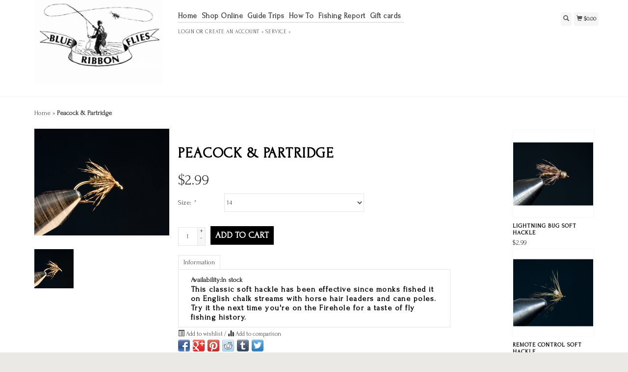

--- FILE ---
content_type: text/html;charset=utf-8
request_url: https://www.blueribbonflies.com/peacock-and-partridge.html
body_size: 11141
content:
<!DOCTYPE html>
<html lang="en">
  <head>
    <title>Peacock and Partridge - Blue Ribbon Flies</title>
    <meta charset="utf-8"/>
<!-- [START] 'blocks/head.rain' -->
<!--

  (c) 2008-2026 Lightspeed Netherlands B.V.
  http://www.lightspeedhq.com
  Generated: 21-01-2026 @ 10:20:56

-->
<link rel="canonical" href="https://www.blueribbonflies.com/peacock-and-partridge.html"/>
<link rel="alternate" href="https://www.blueribbonflies.com/index.rss" type="application/rss+xml" title="New products"/>
<meta name="robots" content="noodp,noydir"/>
<meta property="og:url" content="https://www.blueribbonflies.com/peacock-and-partridge.html?source=facebook"/>
<meta property="og:site_name" content="Blue Ribbon Flies"/>
<meta property="og:title" content="Peacock and Partridge"/>
<meta property="og:image" content="https://cdn.shoplightspeed.com/shops/625472/files/12351617/peacock-partridge.jpg"/>
<script>
<!-- Meta Pixel Code -->
<script>
!function(f,b,e,v,n,t,s)
{if(f.fbq)return;n=f.fbq=function(){n.callMethod?
n.callMethod.apply(n,arguments):n.queue.push(arguments)};
if(!f._fbq)f._fbq=n;n.push=n;n.loaded=!0;n.version='2.0';
n.queue=[];t=b.createElement(e);t.async=!0;
t.src=v;s=b.getElementsByTagName(e)[0];
s.parentNode.insertBefore(t,s)}(window, document,'script',
'https://connect.facebook.net/en_US/fbevents.js');
fbq('init', '3938955969706088');
fbq('track', 'PageView');
</script>
<noscript><img height="1" width="1" style="display:none"
src="https://www.facebook.com/tr?id=3938955969706088&ev=PageView&noscript=1"
/></noscript>
<!-- End Meta Pixel Code -->
</script>
<script>
<meta name="facebook-domain-verification" content="iicd6qlda9cac5klb7h1ahdey5wxc4" />
</script>
<script>
<script> document.addEventLis
tener("DOMContentLoaded", fun
ction() { const elements
= document.querySelectorAll('
div[data-testid="invoice-
invoice"]');
elements.forEach(element => {
element.style.display = 'none
'; }); }); </script>
</script>
<!--[if lt IE 9]>
<script src="https://cdn.shoplightspeed.com/assets/html5shiv.js?2025-02-20"></script>
<![endif]-->
<!-- [END] 'blocks/head.rain' -->
    <meta name="viewport" content="width=device-width, initial-scale=1.0" />
    <meta name="apple-mobile-web-app-capable" content="yes" />
    <meta name="apple-mobile-web-app-status-bar-style" content="black" />

    <meta content="Peacock, &amp;, Partridge" name="keywords" />
    <meta content="" name="description" />
    <meta charset="UTF-8" />
    <link href="https://cdn.shoplightspeed.com/shops/625472/themes/139/assets/favicon.ico?20221221190232" rel="shortcut icon" type="image/x-icon" />
    <link
      href="//fonts.googleapis.com/css?family=Forum:400,300,500,600,700"
      rel="stylesheet"
      type="text/css"
    />
    <link href="https://cdn.shoplightspeed.com/shops/625472/themes/139/assets/bootstrap.css?2022122119024820200921104914" rel="Stylesheet" type="text/css" />
    <link href="https://cdn.shoplightspeed.com/shops/625472/themes/139/assets/responsive.css?2022122119024820200921104914" rel="Stylesheet" type="text/css" />

    <link href="https://cdn.shoplightspeed.com/shops/625472/themes/139/assets/jquery-sidr-dark.css?2022122119024820200921104914" rel="Stylesheet" type="text/css" />
    <link href="https://cdn.shoplightspeed.com/shops/625472/themes/139/assets/framework.css?2022122119024820200921104914" rel="Stylesheet" type="text/css" />
    <link href="https://cdn.shoplightspeed.com/assets/gui-2-0.css?2025-02-20" rel="Stylesheet" type="text/css" />
    <link href="https://cdn.shoplightspeed.com/shops/625472/themes/139/assets/custom.css?2022122119024820200921104914" rel="Stylesheet" type="text/css" />
    <script src="https://cdn.shoplightspeed.com/assets/jquery-1-9-1.js?2025-02-20" type="text/javascript"></script>
    <script src="https://cdn.shoplightspeed.com/assets/jquery-ui-1-10-1.js?2025-02-20" type="text/javascript"></script>
    <script src="https://cdn.shoplightspeed.com/assets/jquery-migrate-1-1-1.js?2025-02-20" type="text/javascript"></script>
    <script src="https://cdn.shoplightspeed.com/shops/625472/themes/139/assets/jquery-sticky-kit.js?2022122119024820200921104914" type="text/javascript"></script>
    <script src="https://cdn.shoplightspeed.com/assets/gui.js?2025-02-20" type="text/javascript"></script>
    <script src="https://cdn.shoplightspeed.com/shops/625472/themes/139/assets/jcarousel.js?2022122119024820200921104914" type="text/javascript"></script>
    <script src="https://cdn.shoplightspeed.com/shops/625472/themes/139/assets/main.js?2022122119024820200921104914" type="text/javascript"></script>
    <script src="https://cdn.shoplightspeed.com/shops/625472/themes/139/assets/jquery-zoom-min.js?2022122119024820200921104914" type="text/javascript"></script>
    <script src="https://cdn.shoplightspeed.com/shops/625472/themes/139/assets/jquery-lazyload.js?2022122119024820200921104914" type="text/javascript"></script>
    <script src="https://cdn.shoplightspeed.com/shops/625472/themes/139/assets/jquery-sidr-min.js?2022122119024820200921104914" type="text/javascript"></script>
    <script src="https://cdn.shoplightspeed.com/shops/625472/themes/139/assets/uspticker.js?2022122119024820200921104914" type="text/javascript"></script>
    <script type="text/javascript" src="https://cdn.shoplightspeed.com/shops/625472/themes/139/assets/share42.js?2022122119024820200921104914"></script>
  </head>
  <body>
    
    <div id="headercontainer">
  <header class="container labels">
    <div class="col-md-3 logocontainer col-xs-6">
      <a class="logo" href="https://www.blueribbonflies.com/" title="Blue Ribbon Flies">
        <img alt="Blue Ribbon Flies" src="https://cdn.shoplightspeed.com/shops/625472/themes/139/assets/logo.png?20221221190232" class="img-responsive" />

              </a>
    </div>

    <div class="no-underline hidden-md hidden-lg headerlinks">
      <div class="login right">
        <a href="https://www.blueribbonflies.com/account/"> <span class="glyphicon glyphicon-user"></span></a>
      </div>
    </div>

    <nav>
      <div class="col-md-6 hidden-xs hidden-sm">
        <ul class="navbar top-buffer">
          <li class="item home ">
            <a class="itemLink" href="https://www.blueribbonflies.com/">Home</a>
          </li>

                      <li class="item sub">
              <a class="itemLink" href="https://www.blueribbonflies.com/shop-online/" title="Shop Online">Shop Online</a>

                              <ul class="subnav">
                                      <li class="subitem">
                      <a class="subitemLink" href="https://www.blueribbonflies.com/shop-online/new-products-for-2026/" title="New Products for 2026">New Products for 2026</a>

                                              <ul class="subnav">
                                                      <li class="subitem">
                              <a class="subitemLink" href="https://www.blueribbonflies.com/shop-online/new-products-for-2026/new-flies/" title="New Flies">New Flies</a>
                            </li>
                                                      <li class="subitem">
                              <a class="subitemLink" href="https://www.blueribbonflies.com/shop-online/new-products-for-2026/new-fly-tying-tools-and-materials/" title="New Fly Tying Tools and Materials">New Fly Tying Tools and Materials</a>
                            </li>
                                                      <li class="subitem">
                              <a class="subitemLink" href="https://www.blueribbonflies.com/shop-online/new-products-for-2026/new-gear/" title="New Gear">New Gear</a>
                            </li>
                                                      <li class="subitem">
                              <a class="subitemLink" href="https://www.blueribbonflies.com/shop-online/new-products-for-2026/new-apparel/" title="New Apparel">New Apparel</a>
                            </li>
                                                  </ul>
                                          </li>
                                      <li class="subitem">
                      <a class="subitemLink" href="https://www.blueribbonflies.com/shop-online/flies/" title="Flies">Flies</a>

                                              <ul class="subnav">
                                                      <li class="subitem">
                              <a class="subitemLink" href="https://www.blueribbonflies.com/shop-online/flies/dry-flies-attractors/" title="Dry Flies: Attractors">Dry Flies: Attractors</a>
                            </li>
                                                      <li class="subitem">
                              <a class="subitemLink" href="https://www.blueribbonflies.com/shop-online/flies/dry-flies-mayflies/" title="Dry Flies: Mayflies">Dry Flies: Mayflies</a>
                            </li>
                                                      <li class="subitem">
                              <a class="subitemLink" href="https://www.blueribbonflies.com/shop-online/flies/dry-flies-caddis/" title="Dry Flies: Caddis">Dry Flies: Caddis</a>
                            </li>
                                                      <li class="subitem">
                              <a class="subitemLink" href="https://www.blueribbonflies.com/shop-online/flies/dry-flies-stoneflies/" title="Dry Flies: Stoneflies">Dry Flies: Stoneflies</a>
                            </li>
                                                      <li class="subitem">
                              <a class="subitemLink" href="https://www.blueribbonflies.com/shop-online/flies/dry-flies-midges/" title="Dry Flies: Midges">Dry Flies: Midges</a>
                            </li>
                                                      <li class="subitem">
                              <a class="subitemLink" href="https://www.blueribbonflies.com/shop-online/flies/dry-flies-terrestrials/" title="Dry Flies: Terrestrials">Dry Flies: Terrestrials</a>
                            </li>
                                                      <li class="subitem">
                              <a class="subitemLink" href="https://www.blueribbonflies.com/shop-online/flies/dry-flies-other-aquatic-insects/" title="Dry Flies: Other Aquatic Insects">Dry Flies: Other Aquatic Insects</a>
                            </li>
                                                      <li class="subitem">
                              <a class="subitemLink" href="https://www.blueribbonflies.com/shop-online/flies/nymphs-standards/" title="Nymphs: Standards">Nymphs: Standards</a>
                            </li>
                                                      <li class="subitem">
                              <a class="subitemLink" href="https://www.blueribbonflies.com/shop-online/flies/nymphs-beadheads/" title="Nymphs: Beadheads">Nymphs: Beadheads</a>
                            </li>
                                                      <li class="subitem">
                              <a class="subitemLink" href="https://www.blueribbonflies.com/shop-online/flies/nymphs-tungsten-beadheads/" title="Nymphs: Tungsten Beadheads">Nymphs: Tungsten Beadheads</a>
                            </li>
                                                      <li class="subitem">
                              <a class="subitemLink" href="https://www.blueribbonflies.com/shop-online/flies/nymphs-jigs/" title="Nymphs: Jigs">Nymphs: Jigs</a>
                            </li>
                                                      <li class="subitem">
                              <a class="subitemLink" href="https://www.blueribbonflies.com/shop-online/flies/soft-hackles/" title="Soft Hackles">Soft Hackles</a>
                            </li>
                                                      <li class="subitem">
                              <a class="subitemLink" href="https://www.blueribbonflies.com/shop-online/flies/emergers/" title="Emergers">Emergers</a>
                            </li>
                                                      <li class="subitem">
                              <a class="subitemLink" href="https://www.blueribbonflies.com/shop-online/flies/streamers/" title="Streamers">Streamers</a>
                            </li>
                                                      <li class="subitem">
                              <a class="subitemLink" href="https://www.blueribbonflies.com/shop-online/flies/stillwater/" title="Stillwater">Stillwater</a>
                            </li>
                                                      <li class="subitem">
                              <a class="subitemLink" href="https://www.blueribbonflies.com/shop-online/flies/warmwater/" title="Warmwater">Warmwater</a>
                            </li>
                                                      <li class="subitem">
                              <a class="subitemLink" href="https://www.blueribbonflies.com/shop-online/flies/saltwater/" title="Saltwater">Saltwater</a>
                            </li>
                                                      <li class="subitem">
                              <a class="subitemLink" href="https://www.blueribbonflies.com/shop-online/flies/fly-selections/" title="Fly Selections">Fly Selections</a>
                            </li>
                                                  </ul>
                                          </li>
                                      <li class="subitem">
                      <a class="subitemLink" href="https://www.blueribbonflies.com/shop-online/fly-tying/" title="Fly Tying">Fly Tying</a>

                                              <ul class="subnav">
                                                      <li class="subitem">
                              <a class="subitemLink" href="https://www.blueribbonflies.com/shop-online/fly-tying/tools/" title="Tools">Tools</a>
                            </li>
                                                      <li class="subitem">
                              <a class="subitemLink" href="https://www.blueribbonflies.com/shop-online/fly-tying/hooks/" title="Hooks">Hooks</a>
                            </li>
                                                      <li class="subitem">
                              <a class="subitemLink" href="https://www.blueribbonflies.com/shop-online/fly-tying/thread-wire-tinsel/" title="Thread, Wire &amp; Tinsel">Thread, Wire &amp; Tinsel</a>
                            </li>
                                                      <li class="subitem">
                              <a class="subitemLink" href="https://www.blueribbonflies.com/shop-online/fly-tying/quills/" title="Quills">Quills</a>
                            </li>
                                                      <li class="subitem">
                              <a class="subitemLink" href="https://www.blueribbonflies.com/shop-online/fly-tying/beads-cones-eyes/" title="Beads, Cones &amp; Eyes">Beads, Cones &amp; Eyes</a>
                            </li>
                                                      <li class="subitem">
                              <a class="subitemLink" href="https://www.blueribbonflies.com/shop-online/fly-tying/bird-skins-feathers/" title="Bird Skins &amp; Feathers">Bird Skins &amp; Feathers</a>
                            </li>
                                                      <li class="subitem">
                              <a class="subitemLink" href="https://www.blueribbonflies.com/shop-online/fly-tying/hair-fur/" title="Hair &amp; Fur">Hair &amp; Fur</a>
                            </li>
                                                      <li class="subitem">
                              <a class="subitemLink" href="https://www.blueribbonflies.com/shop-online/fly-tying/zelon/" title="Zelon">Zelon</a>
                            </li>
                                                      <li class="subitem">
                              <a class="subitemLink" href="https://www.blueribbonflies.com/shop-online/fly-tying/winging-shuck-material/" title="Winging &amp; Shuck Material">Winging &amp; Shuck Material</a>
                            </li>
                                                      <li class="subitem">
                              <a class="subitemLink" href="https://www.blueribbonflies.com/shop-online/fly-tying/dubbing/" title="Dubbing">Dubbing</a>
                            </li>
                                                      <li class="subitem">
                              <a class="subitemLink" href="https://www.blueribbonflies.com/shop-online/fly-tying/flash/" title="Flash">Flash</a>
                            </li>
                                                      <li class="subitem">
                              <a class="subitemLink" href="https://www.blueribbonflies.com/shop-online/fly-tying/rubber-legs/" title="Rubber Legs">Rubber Legs</a>
                            </li>
                                                      <li class="subitem">
                              <a class="subitemLink" href="https://www.blueribbonflies.com/shop-online/fly-tying/tailing-material/" title="Tailing Material">Tailing Material</a>
                            </li>
                                                      <li class="subitem">
                              <a class="subitemLink" href="https://www.blueribbonflies.com/shop-online/fly-tying/chenille-yarn-braids/" title="Chenille, Yarn &amp; Braids">Chenille, Yarn &amp; Braids</a>
                            </li>
                                                      <li class="subitem">
                              <a class="subitemLink" href="https://www.blueribbonflies.com/shop-online/fly-tying/foam-products/" title="Foam Products">Foam Products</a>
                            </li>
                                                      <li class="subitem">
                              <a class="subitemLink" href="https://www.blueribbonflies.com/shop-online/fly-tying/marking-pens/" title="Marking Pens">Marking Pens</a>
                            </li>
                                                      <li class="subitem">
                              <a class="subitemLink" href="https://www.blueribbonflies.com/shop-online/fly-tying/glues-cements-uv-lights/" title="Glues, Cements, UV Lights">Glues, Cements, UV Lights</a>
                            </li>
                                                      <li class="subitem">
                              <a class="subitemLink" href="https://www.blueribbonflies.com/shop-online/fly-tying/hen-hackle/" title="Hen Hackle">Hen Hackle</a>
                            </li>
                                                      <li class="subitem">
                              <a class="subitemLink" href="https://www.blueribbonflies.com/shop-online/fly-tying/dry-fly-hackle/" title="Dry Fly Hackle">Dry Fly Hackle</a>
                            </li>
                                                  </ul>
                                          </li>
                                      <li class="subitem">
                      <a class="subitemLink" href="https://www.blueribbonflies.com/shop-online/rods-reels/" title="Rods &amp; Reels">Rods &amp; Reels</a>

                                              <ul class="subnav">
                                                      <li class="subitem">
                              <a class="subitemLink" href="https://www.blueribbonflies.com/shop-online/rods-reels/rods/" title="Rods">Rods</a>
                            </li>
                                                      <li class="subitem">
                              <a class="subitemLink" href="https://www.blueribbonflies.com/shop-online/rods-reels/reels/" title="Reels">Reels</a>
                            </li>
                                                      <li class="subitem">
                              <a class="subitemLink" href="https://www.blueribbonflies.com/shop-online/rods-reels/rod-reel-kits/" title="Rod &amp; Reel Kits">Rod &amp; Reel Kits</a>
                            </li>
                                                  </ul>
                                          </li>
                                      <li class="subitem">
                      <a class="subitemLink" href="https://www.blueribbonflies.com/shop-online/fly-lines-leaders-tippet/" title="Fly Lines, Leaders &amp; Tippet">Fly Lines, Leaders &amp; Tippet</a>

                                              <ul class="subnav">
                                                      <li class="subitem">
                              <a class="subitemLink" href="https://www.blueribbonflies.com/shop-online/fly-lines-leaders-tippet/fly-lines/" title="Fly Lines">Fly Lines</a>
                            </li>
                                                      <li class="subitem">
                              <a class="subitemLink" href="https://www.blueribbonflies.com/shop-online/fly-lines-leaders-tippet/leaders/" title="Leaders">Leaders</a>
                            </li>
                                                      <li class="subitem">
                              <a class="subitemLink" href="https://www.blueribbonflies.com/shop-online/fly-lines-leaders-tippet/tippet/" title="Tippet">Tippet</a>
                            </li>
                                                  </ul>
                                          </li>
                                      <li class="subitem">
                      <a class="subitemLink" href="https://www.blueribbonflies.com/shop-online/wading/" title="Wading">Wading</a>

                                              <ul class="subnav">
                                                      <li class="subitem">
                              <a class="subitemLink" href="https://www.blueribbonflies.com/shop-online/wading/waders/" title="Waders">Waders</a>
                            </li>
                                                      <li class="subitem">
                              <a class="subitemLink" href="https://www.blueribbonflies.com/shop-online/wading/boots-shoes/" title="Boots &amp; Shoes">Boots &amp; Shoes</a>
                            </li>
                                                      <li class="subitem">
                              <a class="subitemLink" href="https://www.blueribbonflies.com/shop-online/wading/wading-accessories/" title="Wading Accessories">Wading Accessories</a>
                            </li>
                                                  </ul>
                                          </li>
                                      <li class="subitem">
                      <a class="subitemLink" href="https://www.blueribbonflies.com/shop-online/packs-vests/" title="Packs &amp; Vests">Packs &amp; Vests</a>

                                          </li>
                                      <li class="subitem">
                      <a class="subitemLink" href="https://www.blueribbonflies.com/shop-online/streamside-tools/" title="Streamside Tools">Streamside Tools</a>

                                              <ul class="subnav">
                                                      <li class="subitem">
                              <a class="subitemLink" href="https://www.blueribbonflies.com/shop-online/streamside-tools/hemostats/" title="Hemostats">Hemostats</a>
                            </li>
                                                      <li class="subitem">
                              <a class="subitemLink" href="https://www.blueribbonflies.com/shop-online/streamside-tools/retractors/" title="Retractors">Retractors</a>
                            </li>
                                                      <li class="subitem">
                              <a class="subitemLink" href="https://www.blueribbonflies.com/shop-online/streamside-tools/nippers/" title="Nippers">Nippers</a>
                            </li>
                                                      <li class="subitem">
                              <a class="subitemLink" href="https://www.blueribbonflies.com/shop-online/streamside-tools/nets/" title="Nets">Nets</a>
                            </li>
                                                      <li class="subitem">
                              <a class="subitemLink" href="https://www.blueribbonflies.com/shop-online/streamside-tools/knot-tyers-threaders/" title="Knot Tyers &amp; Threaders">Knot Tyers &amp; Threaders</a>
                            </li>
                                                      <li class="subitem">
                              <a class="subitemLink" href="https://www.blueribbonflies.com/shop-online/streamside-tools/thermometers/" title="Thermometers">Thermometers</a>
                            </li>
                                                      <li class="subitem">
                              <a class="subitemLink" href="https://www.blueribbonflies.com/shop-online/streamside-tools/tape-measures/" title="Tape Measures">Tape Measures</a>
                            </li>
                                                  </ul>
                                          </li>
                                      <li class="subitem">
                      <a class="subitemLink" href="https://www.blueribbonflies.com/shop-online/accessories/" title="Accessories">Accessories</a>

                                              <ul class="subnav">
                                                      <li class="subitem">
                              <a class="subitemLink" href="https://www.blueribbonflies.com/shop-online/accessories/fly-boxes/" title="Fly Boxes">Fly Boxes</a>
                            </li>
                                                      <li class="subitem">
                              <a class="subitemLink" href="https://www.blueribbonflies.com/shop-online/accessories/floatants/" title="Floatants">Floatants</a>
                            </li>
                                                      <li class="subitem">
                              <a class="subitemLink" href="https://www.blueribbonflies.com/shop-online/accessories/magnifiers/" title="Magnifiers">Magnifiers</a>
                            </li>
                                                      <li class="subitem">
                              <a class="subitemLink" href="https://www.blueribbonflies.com/shop-online/accessories/fly-patches/" title="Fly Patches">Fly Patches</a>
                            </li>
                                                      <li class="subitem">
                              <a class="subitemLink" href="https://www.blueribbonflies.com/shop-online/accessories/weights/" title="Weights">Weights</a>
                            </li>
                                                      <li class="subitem">
                              <a class="subitemLink" href="https://www.blueribbonflies.com/shop-online/accessories/indicators/" title="Indicators">Indicators</a>
                            </li>
                                                      <li class="subitem">
                              <a class="subitemLink" href="https://www.blueribbonflies.com/shop-online/accessories/holders/" title="Holders">Holders</a>
                            </li>
                                                      <li class="subitem">
                              <a class="subitemLink" href="https://www.blueribbonflies.com/shop-online/accessories/fly-dryers/" title="Fly Dryers">Fly Dryers</a>
                            </li>
                                                      <li class="subitem">
                              <a class="subitemLink" href="https://www.blueribbonflies.com/shop-online/accessories/lights/" title="Lights">Lights</a>
                            </li>
                                                      <li class="subitem">
                              <a class="subitemLink" href="https://www.blueribbonflies.com/shop-online/accessories/sunglasses/" title="Sunglasses">Sunglasses</a>
                            </li>
                                                      <li class="subitem">
                              <a class="subitemLink" href="https://www.blueribbonflies.com/shop-online/accessories/line-cleaners/" title="Line Cleaners">Line Cleaners</a>
                            </li>
                                                      <li class="subitem">
                              <a class="subitemLink" href="https://www.blueribbonflies.com/shop-online/accessories/wader-repair/" title="Wader Repair">Wader Repair</a>
                            </li>
                                                      <li class="subitem">
                              <a class="subitemLink" href="https://www.blueribbonflies.com/shop-online/accessories/bottle-openers/" title="Bottle Openers">Bottle Openers</a>
                            </li>
                                                      <li class="subitem">
                              <a class="subitemLink" href="https://www.blueribbonflies.com/shop-online/accessories/sunscreen-insect-repellent-lip-balm/" title="Sunscreen, Insect Repellent &amp; Lip Balm">Sunscreen, Insect Repellent &amp; Lip Balm</a>
                            </li>
                                                      <li class="subitem">
                              <a class="subitemLink" href="https://www.blueribbonflies.com/shop-online/accessories/water-bottles-coffee-mugs/" title="Water Bottles &amp; Coffee Mugs">Water Bottles &amp; Coffee Mugs</a>
                            </li>
                                                  </ul>
                                          </li>
                                      <li class="subitem">
                      <a class="subitemLink" href="https://www.blueribbonflies.com/shop-online/gear-storage-luggage/" title="Gear Storage &amp; Luggage">Gear Storage &amp; Luggage</a>

                                              <ul class="subnav">
                                                      <li class="subitem">
                              <a class="subitemLink" href="https://www.blueribbonflies.com/shop-online/gear-storage-luggage/rod-reel-cases/" title="Rod &amp; Reel Cases">Rod &amp; Reel Cases</a>
                            </li>
                                                      <li class="subitem">
                              <a class="subitemLink" href="https://www.blueribbonflies.com/shop-online/gear-storage-luggage/duffels/" title="Duffels">Duffels</a>
                            </li>
                                                      <li class="subitem">
                              <a class="subitemLink" href="https://www.blueribbonflies.com/shop-online/gear-storage-luggage/boat-bags/" title="Boat Bags">Boat Bags</a>
                            </li>
                                                      <li class="subitem">
                              <a class="subitemLink" href="https://www.blueribbonflies.com/shop-online/gear-storage-luggage/dry-bags/" title="Dry Bags">Dry Bags</a>
                            </li>
                                                  </ul>
                                          </li>
                                      <li class="subitem">
                      <a class="subitemLink" href="https://www.blueribbonflies.com/shop-online/clothing/" title="Clothing">Clothing</a>

                                              <ul class="subnav">
                                                      <li class="subitem">
                              <a class="subitemLink" href="https://www.blueribbonflies.com/shop-online/clothing/t-shirts/" title="T-Shirts">T-Shirts</a>
                            </li>
                                                      <li class="subitem">
                              <a class="subitemLink" href="https://www.blueribbonflies.com/shop-online/clothing/womens/" title="Women&#039;s">Women&#039;s</a>
                            </li>
                                                      <li class="subitem">
                              <a class="subitemLink" href="https://www.blueribbonflies.com/shop-online/clothing/shirts/" title="Shirts">Shirts</a>
                            </li>
                                                      <li class="subitem">
                              <a class="subitemLink" href="https://www.blueribbonflies.com/shop-online/clothing/hats/" title="Hats">Hats</a>
                            </li>
                                                      <li class="subitem">
                              <a class="subitemLink" href="https://www.blueribbonflies.com/shop-online/clothing/gloves/" title="Gloves">Gloves</a>
                            </li>
                                                      <li class="subitem">
                              <a class="subitemLink" href="https://www.blueribbonflies.com/shop-online/clothing/socks/" title="Socks">Socks</a>
                            </li>
                                                      <li class="subitem">
                              <a class="subitemLink" href="https://www.blueribbonflies.com/shop-online/clothing/pants-shorts/" title="Pants &amp; Shorts">Pants &amp; Shorts</a>
                            </li>
                                                      <li class="subitem">
                              <a class="subitemLink" href="https://www.blueribbonflies.com/shop-online/clothing/outerwear/" title="Outerwear">Outerwear</a>
                            </li>
                                                      <li class="subitem">
                              <a class="subitemLink" href="https://www.blueribbonflies.com/shop-online/clothing/sun-gaiters/" title="Sun Gaiters">Sun Gaiters</a>
                            </li>
                                                      <li class="subitem">
                              <a class="subitemLink" href="https://www.blueribbonflies.com/shop-online/clothing/belts/" title="Belts">Belts</a>
                            </li>
                                                  </ul>
                                          </li>
                                      <li class="subitem">
                      <a class="subitemLink" href="https://www.blueribbonflies.com/shop-online/resources/" title="Resources">Resources</a>

                                              <ul class="subnav">
                                                      <li class="subitem">
                              <a class="subitemLink" href="https://www.blueribbonflies.com/shop-online/resources/maps/" title="Maps">Maps</a>
                            </li>
                                                      <li class="subitem">
                              <a class="subitemLink" href="https://www.blueribbonflies.com/shop-online/resources/books/" title="Books">Books</a>
                            </li>
                                                      <li class="subitem">
                              <a class="subitemLink" href="https://www.blueribbonflies.com/shop-online/resources/dvds/" title="DVDs">DVDs</a>
                            </li>
                                                      <li class="subitem">
                              <a class="subitemLink" href="https://www.blueribbonflies.com/shop-online/resources/magazines/" title="Magazines">Magazines</a>
                            </li>
                                                      <li class="subitem">
                              <a class="subitemLink" href="https://www.blueribbonflies.com/shop-online/resources/tying-instructions/" title="Tying Instructions">Tying Instructions</a>
                            </li>
                                                  </ul>
                                          </li>
                                      <li class="subitem">
                      <a class="subitemLink" href="https://www.blueribbonflies.com/shop-online/gifts/" title="Gifts">Gifts</a>

                                              <ul class="subnav">
                                                      <li class="subitem">
                              <a class="subitemLink" href="https://www.blueribbonflies.com/shop-online/gifts/stocking-stuffers/" title="Stocking Stuffers">Stocking Stuffers</a>
                            </li>
                                                      <li class="subitem">
                              <a class="subitemLink" href="https://www.blueribbonflies.com/shop-online/gifts/christmas-gifts-under-100/" title="Christmas Gifts Under $100">Christmas Gifts Under $100</a>
                            </li>
                                                      <li class="subitem">
                              <a class="subitemLink" href="https://www.blueribbonflies.com/shop-online/gifts/dutch-boxes/" title="Dutch Boxes">Dutch Boxes</a>
                            </li>
                                                      <li class="subitem">
                              <a class="subitemLink" href="https://www.blueribbonflies.com/shop-online/gifts/john-juracek-photos/" title="John Juracek Photos">John Juracek Photos</a>
                            </li>
                                                      <li class="subitem">
                              <a class="subitemLink" href="https://www.blueribbonflies.com/shop-online/gifts/drinkware/" title="Drinkware">Drinkware</a>
                            </li>
                                                      <li class="subitem">
                              <a class="subitemLink" href="https://www.blueribbonflies.com/shop-online/gifts/vicki-conner-art/" title="Vicki Conner Art">Vicki Conner Art</a>
                            </li>
                                                  </ul>
                                          </li>
                                      <li class="subitem">
                      <a class="subitemLink" href="https://www.blueribbonflies.com/shop-online/sale-items/" title="Sale Items">Sale Items</a>

                                          </li>
                                  </ul>
                          </li>
                      <li class="item sub">
              <a class="itemLink" href="https://www.blueribbonflies.com/guide-trips/" title="Guide Trips">Guide Trips</a>

                              <ul class="subnav">
                                      <li class="subitem">
                      <a class="subitemLink" href="https://www.blueribbonflies.com/guide-trips/float-trips/" title="Float Trips">Float Trips</a>

                                          </li>
                                      <li class="subitem">
                      <a class="subitemLink" href="https://www.blueribbonflies.com/guide-trips/hebgen-lake-trips/" title="Hebgen Lake Trips">Hebgen Lake Trips</a>

                                          </li>
                                      <li class="subitem">
                      <a class="subitemLink" href="https://www.blueribbonflies.com/guide-trips/walk-wade-trips/" title="Walk/Wade Trips">Walk/Wade Trips</a>

                                          </li>
                                      <li class="subitem">
                      <a class="subitemLink" href="https://www.blueribbonflies.com/guide-trips/road-trips/" title="Road Trips">Road Trips</a>

                                          </li>
                                      <li class="subitem">
                      <a class="subitemLink" href="https://www.blueribbonflies.com/guide-trips/saltwater-trips/" title="Saltwater Trips">Saltwater Trips</a>

                                          </li>
                                  </ul>
                          </li>
                      <li class="item sub">
              <a class="itemLink" href="https://www.blueribbonflies.com/how-to/" title="How To">How To</a>

                              <ul class="subnav">
                                      <li class="subitem">
                      <a class="subitemLink" href="https://www.blueribbonflies.com/how-to/fly-tying-videos/" title="Fly Tying Videos">Fly Tying Videos</a>

                                              <ul class="subnav">
                                                      <li class="subitem">
                              <a class="subitemLink" href="https://www.blueribbonflies.com/how-to/fly-tying-videos/dry-fly-tying-videos/" title="Dry Fly Tying Videos">Dry Fly Tying Videos</a>
                            </li>
                                                      <li class="subitem">
                              <a class="subitemLink" href="https://www.blueribbonflies.com/how-to/fly-tying-videos/nymph-tying-videos/" title="Nymph Tying Videos">Nymph Tying Videos</a>
                            </li>
                                                      <li class="subitem">
                              <a class="subitemLink" href="https://www.blueribbonflies.com/how-to/fly-tying-videos/soft-hackle-tying-videos/" title="Soft Hackle Tying Videos">Soft Hackle Tying Videos</a>
                            </li>
                                                      <li class="subitem">
                              <a class="subitemLink" href="https://www.blueribbonflies.com/how-to/fly-tying-videos/streamer-saltwater-tying-videos/" title="Streamer &amp; Saltwater Tying Videos">Streamer &amp; Saltwater Tying Videos</a>
                            </li>
                                                  </ul>
                                          </li>
                                      <li class="subitem">
                      <a class="subitemLink" href="https://www.blueribbonflies.com/how-to/articles/" title="Articles">Articles</a>

                                              <ul class="subnav">
                                                      <li class="subitem">
                              <a class="subitemLink" href="https://www.blueribbonflies.com/how-to/articles/choosing-the-right-fly-line/" title="Choosing the Right Fly Line">Choosing the Right Fly Line</a>
                            </li>
                                                      <li class="subitem">
                              <a class="subitemLink" href="https://www.blueribbonflies.com/how-to/articles/deciding-where-to-fish/" title="Deciding Where to Fish">Deciding Where to Fish</a>
                            </li>
                                                      <li class="subitem">
                              <a class="subitemLink" href="https://www.blueribbonflies.com/how-to/articles/flawed-casting-stroke/" title="Flawed Casting Stroke">Flawed Casting Stroke</a>
                            </li>
                                                      <li class="subitem">
                              <a class="subitemLink" href="https://www.blueribbonflies.com/how-to/articles/on-accuracy/" title="On Accuracy">On Accuracy</a>
                            </li>
                                                      <li class="subitem">
                              <a class="subitemLink" href="https://www.blueribbonflies.com/how-to/articles/a-question-of-beauty/" title="A Question of Beauty">A Question of Beauty</a>
                            </li>
                                                      <li class="subitem">
                              <a class="subitemLink" href="https://www.blueribbonflies.com/how-to/articles/the-value-of-observation/" title="The Value of Observation">The Value of Observation</a>
                            </li>
                                                      <li class="subitem">
                              <a class="subitemLink" href="https://www.blueribbonflies.com/how-to/articles/tips-for-evening-fishing/" title="Tips For Evening Fishing">Tips For Evening Fishing</a>
                            </li>
                                                      <li class="subitem">
                              <a class="subitemLink" href="https://www.blueribbonflies.com/how-to/articles/yellowstone-hatches-revisited/" title="Yellowstone Hatches - Revisited">Yellowstone Hatches - Revisited</a>
                            </li>
                                                      <li class="subitem">
                              <a class="subitemLink" href="https://www.blueribbonflies.com/how-to/articles/trout-spey-basics/" title="Trout Spey Basics">Trout Spey Basics</a>
                            </li>
                                                  </ul>
                                          </li>
                                  </ul>
                          </li>
                      <li class="item">
              <a class="itemLink" href="https://www.blueribbonflies.com/fishing-report/" title="Fishing Report">Fishing Report</a>

                          </li>
          
                    <li class="item">
            <a class="itemLink" href="https://www.blueribbonflies.com/giftcard/" title="Gift cards">Gift cards</a>
          </li>
          
          
          
                  </ul>

        <div class="no-underline headerlinks">
          <ul class="login">
                          <li>
                <a href="https://www.blueribbonflies.com/account/">Login</a> or
                <a href="https://www.blueribbonflies.com/account/register/"> Create an account »</a>
              </li>
            
            <li>
              <a href="https://www.blueribbonflies.com/service/" title="service">service »</a>
            </li>
          </ul>
        </div>
      </div>
    </nav>

    <div class="col-md-3 left col-sm-12 col-xs-12">
      <div class="detailcontainer right">
        <a class="burger left hidden-md hidden-lg">
          <div class="tui-dropdown-search">
            <span class="glyphicon glyphicon-menu-hamburger" aria-hidden="true"></span>
          </div>
        </a>
        <a class="searchview" href="#">
          <div class="tui-dropdown-search">
            <span class="glyphicon glyphicon-search"></span>
          </div>
        </a>
        <a class="cartview" href="https://www.blueribbonflies.com/cart/">
          <div class="tui-dropdown-search">
            <span class="glyphicon glyphicon-shopping-cart"></span> $0.00
          </div>
        </a>

        
              </div>
    </div>
  </header>
</div>

    
    <div class="clearfix"></div>

    <div id="searchcontainer">
      <div class="container search center top-padding">
        <h2>What are you looking for</h2>
        <form action="https://www.blueribbonflies.com/search/" id="formSearch" method="get" name="formSearch">
          <input
            name="q"
            placeholder="Search"
            style="margin-right: 10px;"
            type="text"
            value=""
            autofocus
          />
          <a class="btn" href="#" onclick="$('#formSearch').submit();" title="Search"
            ><span>Search</span></a
          >
        </form>
        <a class="closesearch" href="#"><span class="glyphicon glyphicon-remove"></span></a>
      </div>
    </div>

    <div class="clearfix"></div>

    <div id="contentcontainer">
      <div class="container">
</div>

      <div class="container relative white">
<div class="row">
  <span>    <span>  </span> </span>

<!-- BEGIN PRODUCT -->
<div>

  <div class="col-md-12">
  <div class="col-md-12"><div class="no-underline top-padding">
            <a href="https://www.blueribbonflies.com/" title="Home">Home</a>  » <a href=
            "https://www.blueribbonflies.com/peacock-and-partridge.html" title=
            "Peacock &amp; Partridge"><strong>Peacock &amp; Partridge</strong></a>     </div></div>
    <div class="col-md-4">

        <div class="zoombox">
            <div class="images">
                                 <a class="zoom first"
                data-image-id="12351617"><img alt="Peacock &amp; Partridge"
                data-original-url=
                "https://cdn.shoplightspeed.com/shops/625472/files/12351617/peacock-partridge.jpg" src=
                "https://cdn.shoplightspeed.com/shops/625472/files/12351617/peacock-partridge.jpg"></a>
                             </div>

            <div class="thumbs clearfix top-padding">
                                 <a data-image-id="12351617"><img alt=
                "Peacock &amp; Partridge" src=
                "https://cdn.shoplightspeed.com/shops/625472/files/12351617/80x80x1/peacock-partridge.jpg"
                title="Peacock &amp; Partridge"></a>              </div>
        </div>
    </div>

    <div class="col-md-6 top-padding">
      <div class="product-titel">
        <h1><span>Peacock &amp; Partridge</span></h1>
      </div>
<!-- BEGIN OFFER -->
<div>
	      <span class="price top-padding">$<span>2.99</span></span>
      
      
       <span>  </span> 
        <form action="https://www.blueribbonflies.com/cart/add/31291676/" id=
        "product_configure_form" method="post">
            <input type="hidden" name="bundle_id" id="product_configure_bundle_id" value="">
<div class="product-configure">
  <div class="product-configure-options" aria-label="Select an option of the product. This will reload the page to show the new option." role="region">
    <div class="product-configure-options-option">
      <label for="product_configure_option_size">Size: <em aria-hidden="true">*</em></label>
      <select name="matrix[size]" id="product_configure_option_size" onchange="document.getElementById('product_configure_form').action = 'https://www.blueribbonflies.com/product/matrix/18949941/'; document.getElementById('product_configure_form').submit();" aria-required="true">
        <option value="14" selected="selected">14</option>
        <option value="16">16</option>
      </select>
      <div class="product-configure-clear"></div>
    </div>
  </div>
<input type="hidden" name="matrix_non_exists" value="">
</div>


            <div class="quantity">
                <input name="quantity" type="text" value=
                "1">

                <div class="change">
                    <a class="up" href="javascript:;" onclick=
                    "updateQuantity('up');">+</a> <a class="down" href=
                    "javascript:;" onclick="updateQuantity('down');">-</a>
                </div>
            </div><a class="btn" href="javascript:;" onclick=
            "$('#product_configure_form').submit();" title=
            "Add to cart"><span>Add to cart</span></a>
        </form>

        <div class="tabs top-buffer">
        <ul>
          <li class="active col-2 information"><a rel="info" href="#">Information</a></li>
                              
        </ul>
      </div>
      <div class="tabsPages col-md-6">
        <div class="page info active">

          <table class="details">
                                                <tr class="availability">
              <td>Availability:</td>
              <td>In stock
                              </td>
            </tr>
                                                          </table>


          
          <p>   <h3>This classic soft hackle has been effective since monks fished it on English chalk streams with horse hair leaders and cane poles. Try it the next time you're on the Firehole for a taste of fly fishing history.</h3> </p>

                  </div>
        
        
        <div class="page reviews">
          
          <div class="bottom">
            <div class="right">
              <a href="https://www.blueribbonflies.com/account/review/18949941/">Add your review</a>
            </div>
            <span>0</span> stars based on <span>0</span> reviews
          </div>


        </div>



      </div>
      <small>
     <a class="no-underline top-padding" href="https://www.blueribbonflies.com/account/wishlistAdd/18949941/?variant_id=31291676" title="Add to wishlist">
  <span class="glyphicon glyphicon-list-alt no-underline"></span>
  Add to wishlist
</a> /
<a class="no-underline top-padding" href="https://www.blueribbonflies.com/compare/add/31291676/" title="Add to comparison">
<span class="glyphicon glyphicon-stats no-underline"></span>
 Add to comparison
</a>
         </small>

<div class="share42init"></div>

<!-- END OFFER -->
    </div>

<!-- END PRODUCT -->
    </div>

<div class="col-md-2 right top-padding">
  <div class="products related">
            <div class="image-wrap">
    <a href="https://www.blueribbonflies.com/lightning-bug-soft-hackle.html" title="Lightning Bug Soft Hackle">

            <img class="lazy img-responsive"  data-original="https://cdn.shoplightspeed.com/shops/625472/files/40277994/214x234x2/lightning-bug-soft-hackle.jpg" width="214" height="234" alt="Lightning Bug Soft Hackle" title="Lightning Bug Soft Hackle" />
      
      <div class="description text-center">

        <a href="https://www.blueribbonflies.com/lightning-bug-soft-hackle.html" title="Lightning Bug Soft Hackle"></a>
      </div>
    </div>

      <div class="info">
        <a href="https://www.blueribbonflies.com/lightning-bug-soft-hackle.html" title="Lightning Bug Soft Hackle" class="title">

          <h3 class="no-underline"> Lightning Bug Soft Hackle</h3>
        </a>
                <span class="money">
          $2.99
                  </span>
        
      </a>








              </div>
            <div class="image-wrap">
    <a href="https://www.blueribbonflies.com/remote-control-soft-hackle.html" title="Remote Control Soft Hackle">

            <img class="lazy img-responsive"  data-original="https://cdn.shoplightspeed.com/shops/625472/files/56041656/214x234x2/remote-control-soft-hackle.jpg" width="214" height="234" alt="Remote Control Soft Hackle" title="Remote Control Soft Hackle" />
      
      <div class="description text-center">

        <a href="https://www.blueribbonflies.com/remote-control-soft-hackle.html" title="Remote Control Soft Hackle"></a>
      </div>
    </div>

      <div class="info">
        <a href="https://www.blueribbonflies.com/remote-control-soft-hackle.html" title="Remote Control Soft Hackle" class="title">

          <h3 class="no-underline"> Remote Control Soft Hackle</h3>
        </a>
                <span class="money">
          $2.99
                  </span>
        
      </a>








              </div>
            <div class="image-wrap">
    <a href="https://www.blueribbonflies.com/tungsten-pheasant-tail-soft-hackle.html" title="Tungsten Pheasant Tail Soft Hackle">

            <img class="lazy img-responsive"  data-original="https://cdn.shoplightspeed.com/shops/625472/files/12352143/214x234x2/tungsten-pheasant-tail-soft-hackle.jpg" width="214" height="234" alt="Tungsten Pheasant Tail Soft Hackle" title="Tungsten Pheasant Tail Soft Hackle" />
      
      <div class="description text-center">

        <a href="https://www.blueribbonflies.com/tungsten-pheasant-tail-soft-hackle.html" title="Tungsten Pheasant Tail Soft Hackle"></a>
      </div>
    </div>

      <div class="info">
        <a href="https://www.blueribbonflies.com/tungsten-pheasant-tail-soft-hackle.html" title="Tungsten Pheasant Tail Soft Hackle" class="title">

          <h3 class="no-underline"> Tungsten Pheasant Tail Soft Hackle</h3>
        </a>
                <span class="money">
          $2.99
                  </span>
        
      </a>








              </div>
      </div>
</div>

  </div>
</div>
  <div class="bundlez">
        </div>

</div>

 <!-- [START] PRODUCT -->
<div itemscope itemtype="https://schema.org/Product">
  <meta itemprop="name" content="Peacock &amp; Partridge">
  <meta itemprop="image" content="https://cdn.shoplightspeed.com/shops/625472/files/12351617/300x250x2/peacock-partridge.jpg" />      <meta itemprop="itemCondition" itemtype="https://schema.org/OfferItemCondition" content="https://schema.org/NewCondition"/>
      

<div itemprop="offers" itemscope itemtype="https://schema.org/Offer">
      <meta itemprop="price" content="2.99" />
    <meta itemprop="priceCurrency" content="USD" />
    <meta itemprop="validFrom" content="2026-01-21" />
  <meta itemprop="priceValidUntil" content="2026-04-21" />
  <meta itemprop="url" content="https://www.blueribbonflies.com/peacock-and-partridge.html" />
   <meta itemprop="availability" content="https://schema.org/InStock"/>
  <meta itemprop="inventoryLevel" content="150" />
 </div>
<!-- [START] REVIEWS -->
<!-- [END] REVIEWS -->
</div>
<!-- [END] PRODUCT -->

  <script>
$(document).ready(function(){
    $('.zoombox .thumbs a').mousedown(function(){
     $('.zoombox .images a').hide();
     $('.zoombox .images a[data-image-id="' + $(this).attr('data-image-id') + '"]').css('display','block');
     $('.zoombox .thumbs a').removeClass('active');
     $('.zoombox .thumbs a[data-image-id="' + $(this).attr('data-image-id') + '"]').addClass('active');
    });

    $('.zoombox .zoom').zoom();
    });
    </script> <script>
function updateQuantity(way){
    var quantity = parseInt($('.quantity input').val());
    if (way == 'up'){
        if (quantity < 10000){
            quantity++;
        } else {
            quantity = 10000;
        }
    } else {
        if (quantity > 1){
            quantity--;
        } else {
            quantity = 1;
        }
    }
    $('.quantity input').val(quantity);
    }

    </script> <script>
$('.tabs a').click(function(){
    var tabs = $(this).closest('.tabs');
    var pages = $('.tabsPages');
    tabs.find('a').closest('li').removeClass('active');
    pages.find('.page').removeClass('active');
    $(this).closest('li').addClass('active');
    pages.find('.page.'+$(this).attr('rel')).addClass('active');
    return false;
    });
    </script>
    </div>

      <div class="newslettercontainer newsletter">
    <footer class="container">
      <div class="row top-padding align">
        <div class="col-md-offset-2 col-md-6 col-xs-12 vertical center">
          <h2>Sign up for our newsletter</h2>
        </div>
        <div class="vertical top-padding col-xs-12 col-md-6 center">
          <form
            action="https://www.blueribbonflies.com/account/newsletter/"
            class="form-inline"
            id="formNewsletter"
            method="post"
            name="formNewsletter"
          >
            <input name="key" type="hidden" value="0823b911fdf8a936105e5028017c0b13" />
            <input
              id="formNewsletterEmail"
              name="email"
              placeholder="E-mail"
              type="text"
              value=""
            />
            <a
              class="btn"
              href="#"
              onclick="$('#formNewsletter').submit(); return false;"
              title="Subscribe"
            >
              <span>Send</span></a
            >
          </form>
        </div>
      </div>
    </footer>
  </div>

<div id="footercontainer">
  <div class="container">
    <div class="row top-padding">
      <div class="col-md-3 col-xs-6 col-sm-6">
        <h2>Customer support</h2>
        <ul class="footerlist no-underline no-list-style">
          <li style="list-style: none;"></li>
          <li>
            <a href="https://www.blueribbonflies.com/service/about/" title="About us">About us</a>
          </li>
          <li style="list-style: none;"></li>
          <li>
            <a href="https://www.blueribbonflies.com/service/general-terms-conditions/" title="General terms &amp; conditions">General terms &amp; conditions</a>
          </li>
          <li style="list-style: none;"></li>
          <li>
            <a href="https://www.blueribbonflies.com/service/privacy-policy/" title="Privacy policy">Privacy policy</a>
          </li>
          <li style="list-style: none;"></li>
          <li>
            <a href="https://www.blueribbonflies.com/service/shipping-returns/" title="Shipping &amp; returns">Shipping &amp; returns</a>
          </li>
          <li style="list-style: none;"></li>
          <li>
            <a href="https://www.blueribbonflies.com/service/" title="Customer support">Customer support</a>
          </li>
          <li style="list-style: none;"></li>
          <li>
            <a href="https://www.blueribbonflies.com/sitemap/" title="Sitemap">Sitemap</a>
          </li>
          <li style="list-style: none;"></li>
        </ul>
      </div>
      <div class="col-md-3 col-xs-6 col-sm-6">
        <h2>Products</h2>
        <ul class="footerlist no-underline no-list-style">
          <li>
            <a href="https://www.blueribbonflies.com/collection/" title="All products">All products</a>
          </li>
          <li>
            <a href="https://www.blueribbonflies.com/collection/?sort=newest" title="New products">New products</a>
          </li>
                    <li>
            <a href="https://www.blueribbonflies.com/giftcard/" title="Gift cards">Gift cards</a>
          </li>
                    <li>
            <a href="https://www.blueribbonflies.com/collection/offers/" title="Offers">Offers</a>
          </li>
                              <li>
            <a href="https://www.blueribbonflies.com/index.rss" title="RSS feed">RSS feed</a>
          </li>
        </ul>
      </div>
      <div class="col-md-3 col-xs-6 col-sm-6">
        <h2>Account</h2>
        <ul class="footerlist no-underline no-list-style">
                      <li>
              <a href="https://www.blueribbonflies.com/account/" title="Register">Register</a>
            </li>
                    <li>
            <a href="https://www.blueribbonflies.com/account/orders/" title="My orders">My orders</a>
          </li>
                                <li>
              <a href="https://www.blueribbonflies.com/account/wishlist/" title="My wishlist">My wishlist</a>
            </li>
                            </ul>
      </div>
      <div class="col-md-3 col-xs-6 col-sm-6">
        <h2>Blue Ribbon Flies</h2>
        <ul class="footerlist">
          <li></li>
          <li>(406)-646-7642</li>
          <li><a href="/cdn-cgi/l/email-protection" class="__cf_email__" data-cfemail="6b09190d2b09071e0e1902090904050d07020e1845050e1f">[email&#160;protected]</a></li>
        </ul>
        <div class="social-media top-padding">
                      <a class="social-icon facebook" href="https://www.facebook.com/blueribbonflies" target="_blank" title="Facebook Blue Ribbon Flies"></a>
                                                                                  <a class="social-icon instagram" href="https://www.instagram.com/Blueribbonflies" target="_blank" title="Instagram Blue Ribbon Flies"></a>
                  </div>

              </div>
    </div>
  </div>

  <div class="bottomfooter">
    <div class="top-padding container">
      <div class="left">
        <span>
          Copyright
          2026
          Blue Ribbon Flies
                      - Powered by
                          <a href="http://www.lightspeedhq.com" target="_blank" title="Lightspeed">Lightspeed</a>
                                            </span>
      </div>
      <div class="right">
                  <a href="https://www.blueribbonflies.com/service/payment-methods/" title="Payment methods">
            <img alt="MasterCard"src="https://cdn.shoplightspeed.com/assets/icon-payment-mastercard.png?2025-02-20"title="MasterCard" />
          </a>
                  <a href="https://www.blueribbonflies.com/service/payment-methods/" title="Payment methods">
            <img alt="Visa"src="https://cdn.shoplightspeed.com/assets/icon-payment-visa.png?2025-02-20"title="Visa" />
          </a>
                  <a href="https://www.blueribbonflies.com/service/payment-methods/" title="Payment methods">
            <img alt="American Express"src="https://cdn.shoplightspeed.com/assets/icon-payment-americanexpress.png?2025-02-20"title="American Express" />
          </a>
                  <a href="https://www.blueribbonflies.com/service/payment-methods/" title="Payment methods">
            <img alt="Discover Card"src="https://cdn.shoplightspeed.com/assets/icon-payment-discover.png?2025-02-20"title="Discover Card" />
          </a>
              </div>
    </div>
  </div>
</div>

    <!-- [START] 'blocks/body.rain' -->
<script data-cfasync="false" src="/cdn-cgi/scripts/5c5dd728/cloudflare-static/email-decode.min.js"></script><script>
(function () {
  var s = document.createElement('script');
  s.type = 'text/javascript';
  s.async = true;
  s.src = 'https://www.blueribbonflies.com/services/stats/pageview.js?product=18949941&hash=1dc1';
  ( document.getElementsByTagName('head')[0] || document.getElementsByTagName('body')[0] ).appendChild(s);
})();
</script>
  <script>
    !function(f,b,e,v,n,t,s)
    {if(f.fbq)return;n=f.fbq=function(){n.callMethod?
        n.callMethod.apply(n,arguments):n.queue.push(arguments)};
        if(!f._fbq)f._fbq=n;n.push=n;n.loaded=!0;n.version='2.0';
        n.queue=[];t=b.createElement(e);t.async=!0;
        t.src=v;s=b.getElementsByTagName(e)[0];
        s.parentNode.insertBefore(t,s)}(window, document,'script',
        'https://connect.facebook.net/en_US/fbevents.js');
    $(document).ready(function (){
        fbq('init', '3938955969706088');
                fbq('track', 'ViewContent', {"content_ids":["31291676"],"content_name":"Peacock & Partridge","currency":"USD","value":"2.99","content_type":"product","source":false});
                fbq('track', 'PageView', []);
            });
</script>
<noscript>
    <img height="1" width="1" style="display:none" src="https://www.facebook.com/tr?id=3938955969706088&ev=PageView&noscript=1"
    /></noscript>
  <script>
/* ===== Axll Meta → Lightspeed Cart Bridge (products=12345:3,23456:1) ===== */
(function () {
    'use strict';

    // ---- Config (adjust per site) ----
    var addPath = '/cart/add/';        // Lightspeed C-Series add-to-cart base
    var cartUrl = '/cart';             // Cart page (unused for final redirect but kept for reference)
    var supportsQuantityParam = false; // Set true if /cart/add/{id}/?quantity=Q works
    var checkoutUrl = 'https://www.blueribbonflies.com/checkouts/';

    // ---- Read "products" param ----
    var url = new URL(window.location.href);
    var raw = url.searchParams.get('products');

    // Only run on /cart and when products is present
    if (!raw || !/^\/cart\/?$/.test(location.pathname)) return;

    // Run once per unique payload (avoid double-adds)
    var onceKey = 'axll:meta_cart:' + btoa(location.host + '|' + raw);
    try {
    if (sessionStorage.getItem(onceKey)) return;
    sessionStorage.setItem(onceKey, '1');
    } catch (e) {}

    var items = parseProducts(raw); // [{id, qty}]
    if (!items.length) return finish();

    addAll(items).then(finish).catch(finish);

    function parseProducts(s) {
    // Accept "12345:3,23456:1" or "12345x3"
    var parts = String(s).split(/[, ]+/).filter(Boolean);
    var bucket = Object.create(null); // id -> qty
    for (var i = 0; i < parts.length; i++) {
        var p = parts[i].trim();
        var m = p.match(/^(\d+)(?::|x)(\d+)$/i) || p.match(/^(\d+)$/);
        if (!m) continue;
        var id = m[1];
        var qty = m[2] ? parseInt(m[2], 10) : 1;
        if (!qty || qty < 1) qty = 1;
        bucket[id] = (bucket[id] || 0) + qty;
    }
    var out = [];
    for (var k in bucket) out.push({ id: k, qty: bucket[k] });
    return out;
    }

    function addAll(list) {
    // Add sequentially to avoid race conditions
    var chain = Promise.resolve();
    list.forEach(function (item) {
        chain = chain.then(function () { return addLightspeed(item.id, item.qty); });
    });
    return chain;
    }

    function addLightspeed(id, qty) {
    if (supportsQuantityParam) {
        var u = addPath + encodeURIComponent(id) + '/?quantity=' + encodeURIComponent(qty);
        return fetch(u, { method: 'GET', credentials: 'include', redirect: 'follow' }).then(function(){});
    } else {
        // Fallback: call once per unit
        var ops = Promise.resolve();
        for (var i = 0; i < qty; i++) {
            (function () {
                var u = addPath + encodeURIComponent(id) + '/';
                ops = ops.then(function () {
                    return fetch(u, { method: 'GET', credentials: 'include', redirect: 'follow' }).then(function(){});
                });
            })();
        }
        return ops;
    }
    }

    function finish() {
    // Clean the URL (remove products param) then go to checkout
    url.searchParams.delete('products');
    var clean = url.pathname + (url.searchParams.toString() ? '?' + url.searchParams.toString() : '') + url.hash;
    try { history.replaceState(null, '', clean); } catch (e) {}

    // Final redirect to checkout
    window.location.assign(checkoutUrl);
    }
})();
</script>
<!-- [END] 'blocks/body.rain' -->

    
    
    <script type="text/javascript">
      $('img.lazy').lazyload({
        effect: 'fadeIn',
      });
      $('.selectors').stick_in_parent();
    </script>

    <script type="text/javascript">
      $('.burger').sidr({
        name: 'nav',
        source: '.navbar',
        side: 'left',
      });
    </script>
  <script>(function(){function c(){var b=a.contentDocument||a.contentWindow.document;if(b){var d=b.createElement('script');d.innerHTML="window.__CF$cv$params={r:'9c1614f3d993c465',t:'MTc2ODk5MDg1Ni4wMDAwMDA='};var a=document.createElement('script');a.nonce='';a.src='/cdn-cgi/challenge-platform/scripts/jsd/main.js';document.getElementsByTagName('head')[0].appendChild(a);";b.getElementsByTagName('head')[0].appendChild(d)}}if(document.body){var a=document.createElement('iframe');a.height=1;a.width=1;a.style.position='absolute';a.style.top=0;a.style.left=0;a.style.border='none';a.style.visibility='hidden';document.body.appendChild(a);if('loading'!==document.readyState)c();else if(window.addEventListener)document.addEventListener('DOMContentLoaded',c);else{var e=document.onreadystatechange||function(){};document.onreadystatechange=function(b){e(b);'loading'!==document.readyState&&(document.onreadystatechange=e,c())}}}})();</script><script defer src="https://static.cloudflareinsights.com/beacon.min.js/vcd15cbe7772f49c399c6a5babf22c1241717689176015" integrity="sha512-ZpsOmlRQV6y907TI0dKBHq9Md29nnaEIPlkf84rnaERnq6zvWvPUqr2ft8M1aS28oN72PdrCzSjY4U6VaAw1EQ==" data-cf-beacon='{"rayId":"9c1614f3d993c465","version":"2025.9.1","serverTiming":{"name":{"cfExtPri":true,"cfEdge":true,"cfOrigin":true,"cfL4":true,"cfSpeedBrain":true,"cfCacheStatus":true}},"token":"8247b6569c994ee1a1084456a4403cc9","b":1}' crossorigin="anonymous"></script>
</body>
</html>


--- FILE ---
content_type: text/javascript;charset=utf-8
request_url: https://www.blueribbonflies.com/services/stats/pageview.js?product=18949941&hash=1dc1
body_size: -435
content:
// SEOshop 21-01-2026 10:20:57